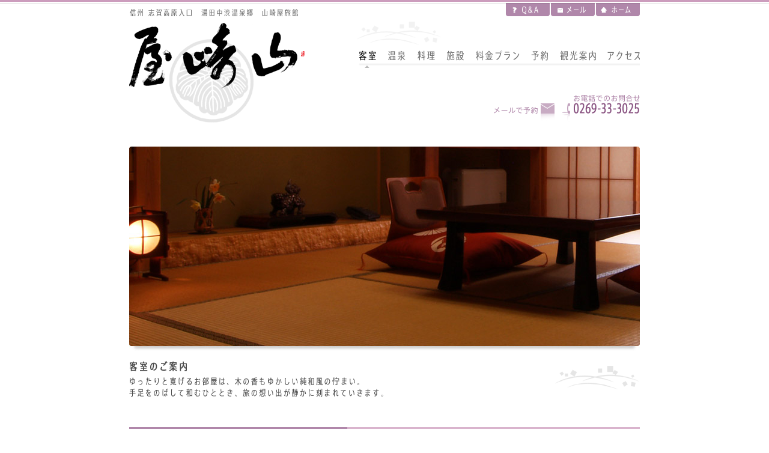

--- FILE ---
content_type: text/html
request_url: https://www.yamazakiya.com/room/index.html
body_size: 3621
content:
<!DOCTYPE HTML PUBLIC "-//W3C//DTD HTML 4.01 Transitional//EN">
<html>
<head>
<meta name="GENERATOR" content="IBM WebSphere Studio Homepage Builder Version 11.0.3.0 for Windows">
<meta http-equiv="Content-Type" content="text/html; charset=Shift_JIS">
<meta name="viewport" content="width=device-width, initial-scale=1.0">
<meta http-equiv="Content-Style-Type" content="text/css">
<title>湯田中・渋温泉　山崎屋旅館［客室］</title>
<meta name="keywords" content="湯田中,渋温泉,山崎屋旅館">
<meta name="description" content="懐かしい香りに包まれて、ふと立ち止まると小さなお宿。横湯川のせせらぎが心地良く響き、昔ながらの温泉情緒が旅の余韻をやさしく奏でます。ここにもゆっくりと季が流れる故郷がありました。">
<link rel="stylesheet" href="../css/base.css" type="text/css">
<link rel="stylesheet" href="../css/sp.css" type="text/css">
<script src="../js/rollover.js" type="text/javascript"></script>
</head>
<body topmargin="0" leftmargin="0" rightmargin="0" bottommargin="0">
<div align="center">
<!--▽ヘッダー背景用-->
<table border="0" width="100%" cellpadding="0" cellspacing="0">
<tbody>
<tr>
<td align="center" background="../img/bg_line1.gif" style="background-repeat:repeat-x">
<!--▽ヘッダー-->
<table class="w_100" border="0" width="850" cellpadding="0" cellspacing="0">
<tbody>
<tr>
<td>
<!--▽サブメニュー-->
<table class="w_100" border="0" width="850" cellpadding="0" cellspacing="0">
<tbody>
<tr>
<td><img class="w_100" src="../img/header_title1.gif" width="627" height="27" border="0" alt="信州 志賀高原入口　湯田中渋温泉郷　山崎屋旅館"></td>
<td><a href="../qa/index.html"><img class="imgover w_100" src="../img/btn_qa.gif" width="74" height="27" border="0" alt="Q&A"></a></td>
<td><a href="mailto:info@yamazakiya.com"><img class="imgover w_100" src="../img/btn_mail.gif" width="75" height="27" border="0" alt="メール"></a></td>
<td><a href="../index.html"><img class="imgover w_100" src="../img/btn_home.gif" width="74" height="27" border="0" alt="ホーム"></a></td>
</tr>
</tbody>
</table>
<!--▽ロゴ・メニュー-->
<table class="w_100" border="0" width="850" cellpadding="0" cellspacing="0">
<tbody>
<tr class="column_r center">
<td class="pc"><a href="../index.html"><img src="../img/header_logo1.gif" width="383" height="177" border="0" alt="信州 志賀高原入口　湯田中渋温泉郷　山崎屋旅館"></a></td>
<td class="sp"><a href="../index.html"><img src="../img/header_logo1_sp.gif" width="294" height="177" border="0" alt="信州 志賀高原入口　湯田中渋温泉郷　山崎屋旅館"></a></td>
<td valign="top"><img class="pc" src="../img/bg1.gif" width="467" height="57" border="0"><br>
<!--▽メニュー-->
<table class="w_100 side_padding" border="0" cellpadding="0" cellspacing="0" width="467">
<tbody>
<tr>
<td><a href="index.html"><img class="w_100" src="../img/menu1_o.gif" width="38" height="29" border="0" alt="客室"></a></td>
<td><a href="../spa/index.html"><img class="imgover w_100" src="../img/menu2.gif" width="49" height="29" border="0" alt="温泉"></a></td>
<td><a href="../dish/index.html"><img class="imgover w_100" src="../img/menu3.gif" width="49" height="29" border="0" alt="料理"></a></td>
<td><a href="../facility/index.html"><img class="imgover w_100" src="../img/menu4.gif" width="48" height="29" border="0" alt="施設"></a></td>
<td><a href="../plan/index.html"><img class="imgover w_100" src="../img/menu5.gif" width="93" height="29" border="0" alt="料金 プラン"></a></td>
<td><a href="../reserve/index.html"><img class="imgover w_100" src="../img/menu6.gif" width="48" height="29" border="0" alt="予約"></a></td>
<td><a href="../sightseeing/index.html"><img class="imgover w_100" src="../img/menu7.gif" width="79" height="29" border="0" alt="観光案内"></a></td>
<td><a href="../access/index.html"><img class="imgover w_100" src="../img/menu8.gif" width="63" height="29" border="0" alt="アクセス"></a></td>
</tr>
</tbody>
</table>
<!--△メニュー--><img class="pc" src="../img/spacer.gif" width="20" height="45" border="0"><br class="pc">
<!--▽問合せ先-->
<table class="w_100 margin_t2" border="0" cellpadding="0" cellspacing="0" width="467">
<tbody>
<tr class="flex_r">
<td><img class="w_100" src="../img/spacer.gif" width="224" height="1" border="0"></td>
<td><a href="mailto:info@yamazakiya.com"><img class="imgover w_100" src="../img/icon_mail.gif" width="114" height="46" border="0" alt="メールで予約"></a></td>
<td><img class="w_96" src="../img/icon_tel.gif" width="129" height="46" border="0" alt="お電話でのお問合せ　TEL:0269-33-3025"></td>
</tr>
</tbody>
</table>
<!--△問合せ先-->
</td>
</tr>
</tbody>
</table>                                                                                                        
</td>
</tr>
<tr>
<td class="side_padding"><img src="../img/spacer.gif" width="20" height="40" border="0"><br>
<img class="w_100" src="img/img_room.jpg" width="850" height="340" border="0" alt="山崎屋旅館［客室］"><br>
<img src="../img/spacer.gif" width="20" height="17" border="0"><br>
<img class="w_100" src="img/txt_room.gif" width="850" height="60" border="0" alt="［客室のご案内］　ゆったりと寛げるお部屋は、木の香もゆかしい純和風の佇まい。手足をのばして和むひととき、旅の想い出が静かに刻まれていきます。"><br>
<img src="../img/spacer.gif" width="20" height="50" border="0"></td>
</tr>
</tbody>
</table>
</td>
</tr>
</tbody>
</table>
<!--▽コンテンツ-->
<table class="w_100 side_padding" border="0" width="850" cellpadding="0" cellspacing="0">
<tbody>
<tr>
<td>
<!--▽部屋詳細-->
<img class="w_100" src="img/tt_room01.gif" width="850" height="31" border="0" alt="五輪の間　和室10畳/2～5名"><br>
<img src="../img/spacer.gif" width="20" height="30" border="0"><br>
<table border="0" width="850" cellpadding="0" cellspacing="0" class="font13 gray w_100">
<tbody>
<tr class="column_r side_padding">
<td class="w_100 margin_t2" width="363" valign="top">石畳通りに面し、温泉情緒豊かなお部屋です。<br>
<br>
<b>設備</b><br>
<img class="w_100" src="../img/line363.gif" width="363" height="5" border="0"><br>和室10畳 / 定員2～5名様<br>
洗面所、冷暖房、無料テレビ、電話、金庫、冷蔵庫、お飲物、こたつ（冬季）、クローゼット<br>
<br>
<b>アメニティー</b><br>
<img class="w_100" src="../img/line363.gif" width="363" height="5" border="0"><br>
浴衣、バスタオル、フェイスタオル、歯ブラシセット、お茶セット<br>
<br>
<b>宿泊料金</b><br>
<img class="w_100" src="../img/line363.gif" width="363" height="5" border="0"><br>
1泊2食付 14,300円（サービス料、税込）入湯税150円<br>
<br>
お食事ありなし、お子様料金設定ございます。<br>
詳しくは<b><a href="../plan/index.html">宿泊料金</a></b>をご覧ください。<br>
<br>
<table border="0" cellpadding="0" cellspacing="0">
<tbody>
<tr>
<td width="130"><a href="../plan/index.html"><img class="imgover" src="../img/btn_rate.gif" width="125" height="22" border="0" alt="詳しい宿泊料金"></a></td>
<td><a href="../reserve/index.html"><img class="imgover" src="../img/btn_reserve.gif" width="125" height="22" border="0" alt="予約お申し込み"></a></td>
</tr>
</tbody>
</table>
</td>
<td width="20"></td>
<td class="w_100" width="467" valign="top" align="right"><img class="w_100" src="img/img_room01.jpg" width="467" height="290" border="0" alt="五輪の間"><br>
<img src="../img/spacer.gif" width="20" height="5" border="0"><br>
<img class="w_35" src="img/img_room04.jpg" width="204" height="140" border="0" alt="窓からの眺め"><br>
<span class="font11">窓からの眺め</span></td>
</tr>
</tbody>
</table>
<!--△部屋詳細-->
<img src="../img/spacer.gif" width="20" height="58" border="0"><br>
<!--▽部屋詳細-->
<img class="w_100" src="img/tt_room02.gif" width="850" height="31" border="0" alt="白樺の間　和室10畳/2～5名"><br>
<img src="../img/spacer.gif" width="20" height="30" border="0"><br>
<table border="0" width="850" cellpadding="0" cellspacing="0" class="font13 gray w_100">
<tbody>
<tr class="column_r side_padding">
<td class="w_100 margin_t2" width="363" valign="top">横湯川に面し、またもう一方の窓からは中庭が見えるお部屋です。<br>
<br>
<b>設備</b><br>
<img class="w_100" src="../img/line363.gif" width="363" height="5" border="0"><br>和室10畳 / 定員2～5名様<br>洗面所、冷暖房、無料テレビ、電話、金庫、冷蔵庫、お飲物、こたつ（冬季）、クローゼット<br>
<br>
<b>アメニティー</b><br>
<img class="w_100" src="../img/line363.gif" width="363" height="5" border="0"><br>浴衣、バスタオル、フェイスタオル、歯ブラシセット、お茶セット<br>
<br>
<b>宿泊料金</b><br>
<img class="w_100" src="../img/line363.gif" width="363" height="5" border="0"><br>
1泊2食付 13,200円（サービス料、税込）入湯税150円<br>
<br>
お食事ありなし、お子様料金設定ございます。<br>
詳しくは<b><a href="../plan/index.html">宿泊料金</a></b>をご覧ください。<br>
<br>
<table border="0" cellpadding="0" cellspacing="0">
<tbody>
<tr>
<td width="130"><a href="../plan/index.html"><img class="imgover" src="../img/btn_rate.gif" width="125" height="22" border="0" alt="詳しい宿泊料金"></a></td>
<td><a href="../reserve/index.html"><img class="imgover" src="../img/btn_reserve.gif" width="125" height="22" border="0" alt="予約お申し込み"></a></td>
</tr>
</tbody>
</table>
</td>
<td width="20"></td>
<td class="w_100" width="467" valign="top" align="right"><img class="w_100" src="img/img_room02.jpg" width="467" height="290" border="0" alt="白樺の間"><br>
<img src="../img/spacer.gif" width="20" height="5" border="0"><br>
<img class="w_35" src="img/img_room05.jpg" width="204" height="140" border="0" alt="窓からの眺め"><br>
<span class="font11">窓からの眺め</span></td>
</tr>
</tbody>
</table>
<!--△部屋詳細-->
<img src="../img/spacer.gif" width="20" height="58" border="0"><br>
<!--▽部屋詳細-->
<img class="w_100" src="img/tt_room03.gif" width="850" height="31" border="0" alt="岩菅の間　和室7.5畳/1～4名"><br>
<img src="../img/spacer.gif" width="20" height="30" border="0"><br>
<table border="0" width="850" cellpadding="0" cellspacing="0" class="font13 gray w_100">
<tbody>
<tr class="column_r side_padding">
<td class="w_100 margin_t2" width="363" valign="top">石畳通りに面し、温泉情緒豊かなお部屋です。少人数に適しています。<br>
<br>
<b>設備</b><br>
<img class="w_100" src="../img/line363.gif" width="363" height="5" border="0"><br>和室7.5畳 / 定員1～4名様<br>洗面所、冷暖房、無料テレビ、電話、金庫、冷蔵庫、お飲物、こたつ（冬季）、クローゼット<br>
<br>
<b>アメニティー</b><br>
<img class="w_100" src="../img/line363.gif" width="363" height="5" border="0"><br>浴衣、バスタオル、フェイスタオル、歯ブラシセット、お茶セット<br>
<br>
<b>宿泊料金</b><br>
<img class="w_100" src="../img/line363.gif" width="363" height="5" border="0"><br>
1泊2食付 13,200円（サービス料、税込）入湯税150円<br>
<br>
お食事ありなし、お子様料金設定ございます。<br>
詳しくは<b><a href="../plan/index.html">宿泊料金</a></b>をご覧ください。<br>
<br>
<table border="0" cellpadding="0" cellspacing="0">
<tbody>
<tr>
<td width="130"><a href="../plan/index.html"><img class="imgover" src="../img/btn_rate.gif" width="125" height="22" border="0" alt="詳しい宿泊料金"></a></td>
<td><a href="../reserve/index.html"><img class="imgover" src="../img/btn_reserve.gif" width="125" height="22" border="0" alt="予約お申し込み"></a></td>
</tr>
</tbody>
</table>
</td>
<td width="20"></td>
<td class="w_100" width="467" valign="top" align="right"><img class="w_100" src="img/img_room03.jpg" width="467" height="290" border="0" alt="岩菅の間"><br>
<img src="../img/spacer.gif" width="20" height="5" border="0"><br>
<img class="w_35" src="img/img_room06.jpg" width="204" height="140" border="0" alt="窓からの眺め"><br>
<span class="font11">窓からの眺め</span></td>
</tr>
</tbody>
</table>
<!--△部屋詳細-->
<img src="../img/spacer.gif" width="20" height="58" border="0"><br>
<!--▽部屋詳細-->
<img class="w_100" src="img/tt_room04.gif" width="850" height="31" border="0" alt="その他のお部屋"><br>
<img src="../img/spacer.gif" width="20" height="30" border="0"><br>
<table border="0" width="850" cellpadding="0" cellspacing="0" class="font13 gray w_100">
<tbody>
<tr class="flex wrap">
<td class="w_45" height="150" valign="top"><img src="img/img_room07.jpg" width="204" height="140" border="0"></td>
<td class="pc"><img src="../img/spacer.gif" width="11" height="1" border="0"></td>
<td class="w_45" valign="top"><img src="img/img_room08.jpg" width="204" height="140" border="0"></td>
<td class="pc"><img src="../img/spacer.gif" width="11" height="1" border="0"></td>
<td class="w_45" valign="top"><img src="img/img_room09.jpg" width="204" height="140" border="0"></td>
<td class="pc"><img src="../img/spacer.gif" width="12" height="1" border="0"></td>
<td class="w_45" valign="top"><img src="img/img_room10.jpg" width="204" height="140" border="0"></td>
</tr>
<tr class="flex wrap">
<td class="w_45" valign="top"><p><strong>蔦の間</strong><br>和室12畳/4～6名様、冷暖房<br>
13,200円（サ税込）</p><p>横湯川沿いのお部屋で日当たりも良く、ゆっくりおくつろぎいただけます。</p></td>
<td class="pc"></td>
<td class="w_45" valign="top"><p><strong>志賀山の間</strong><br>和室10畳/2～5名様、冷暖房<br>
13,200円（サ税込）</p><p>石畳通りに面し、温泉情緒を楽しめます。</p></td>
<td class="pc"></td>
<td class="w_45" valign="top"><p><strong>横手の間</strong><br>和室18畳/5～9名様、冷暖房<br>
13,200円（サ税込）</p><p>大人数、グループのお客様に適しています。石畳通り側。</p></td>
<td class="pc"></td>
<td class="w_45" valign="top"><p><strong>楓の間</strong><br>和室8畳/1～4名様、冷暖房<br>
13,200円（サ税込）</p><p>川に面し日当たりが良く、少人数に適しています。</p></td>
</tr>
<tr>
<td><img src="../img/spacer.gif" width="1" height="30" border="0"></td>
<td></td>
<td></td>
<td></td>
<td></td>
<td></td>
<td></td>
</tr>
<tr class="flex wrap">
<td class="w_45" height="150" valign="top"><img src="img/img_room11.jpg" width="204" height="140" border="0"></td>
<td class="pc"></td>
<td class="w_45" valign="top"></td>
<td class="pc"></td>
<td class="w_45" valign="top"><img src="img/img_room12.jpg" width="204" height="140" border="0"></td>
<td class="pc"></td>
<td class="w_45" valign="top"><img src="img/img_room13.jpg" width="204" height="140" border="0"></td>
</tr>
<tr class="flex wrap">
<td class="w_45" valign="top">
<p><strong>りんどうの間</strong><br>和室10畳/2～5名様、暖房<br>
13,200円（サ税込）</p>
<p>日当たりが良く、お風呂に一番近い1階のお部屋。</p>
</td>
<td class="pc"></td>
<td class="w_45" valign="top"></td>
<td class="pc"></td>
<td class="w_45" valign="top">風情のある冬の石畳通りの眺め</td>
<td class="pc"></td>
<td class="w_45" valign="top">川沿いのお部屋の窓からの眺め</td>
</tr>
</tbody>
</table>
<!--△部屋詳細-->
</td>
</tr>
</tbody>
</table>
<div style="clear:both; margin-top:0px; width:850px; text-align: right;" id="moushikomi"><a href="../plan/index.html"><img class="imgover" src="../img/btn_rate.gif" width="125" height="22" border="0" alt="詳しい宿泊料金"></a><a href="../reserve/index.html"><img class="imgover" style="margin-left: 5px;" src="../img/btn_reserve.gif" width="125" height="22" border="0" alt="予約お申し込み"></a></div>
<!--▽フッター背景用-->
<table border="0" width="100%" cellpadding="0" cellspacing="0">
<tbody>
<tr>
<td align="center">
<!--▽フッターサブメニュー-->
<table class="w_100" border="0" width="850" cellpadding="0" cellspacing="0" height="100">
<tbody>
<tr>
<td class="font11 side_padding" valign="bottom" background="../img/bg2.gif" style="background-repeat:no-repeat"><font color="#c1c1c1"><a href="../index.html">ホーム</a>｜<a href="index.html">客室</a>｜<a href="../spa/index.html">温泉</a>｜<a href="../dish/index.html">料理</a>｜<a href="../facility/index.html">施設</a>｜<a href="../plan/index.html">料金プラン</a>｜<br class="sp"><a href="../reserve/index.html">予約</a>｜<a href="../sightseeing/index.html">観光</a>｜<a href="../access/index.html">アクセス</a>｜<a href="../qa/index.html">Q&amp;A</a></font></td>
</tr>
</tbody>
</table>
<img src="../img/spacer.gif" width="20" height="16" border="0"><br>
</td>
</tr>
<tr>
<td align="center" background="../img/bg_line2.gif" style="background-repeat:repeat-x">
<!--▽フッター-->
<address>
<img class="w_100" src="../img/footer.gif" width="850" height="80" border="0" alt="湯田中・渋温泉郷　山崎屋旅館　381-0401 長野県下高井郡山ノ内町安代温泉　TEL:0269-33-3025 FAX:0269-33-3065" usemap="#footer">
</address>
</td>
</tr>
</tbody>
</table>
</div>
<map name="footer">
<area href="mailto:info@yamazakiya.com" shape="rect" coords="601,32 670,53" alt="E-Mail">
<area shape="default" nohref>
</map>
<!--▽解析ー-->
<script type="text/javascript">
var gaJsHost = (("https:" == document.location.protocol) ? "https://ssl." : "http://www.");
document.write(unescape("%3Cscript src='" + gaJsHost + "google-analytics.com/ga.js' type='text/javascript'%3E%3C/script%3E"));
</script>
<script type="text/javascript">
var pageTracker = _gat._getTracker("UA-5154150-1");
pageTracker._initData();
pageTracker._trackPageview();
</script>
<!--△解析ー-->
</body>
</html>

--- FILE ---
content_type: text/css
request_url: https://www.yamazakiya.com/css/base.css
body_size: 672
content:
body {

	}
	
a:link		{ color: #b93695; text-decoration: none }
a:active	{ color: #b93695; text-decoration: none }
a:visited	{ color: #b93695; text-decoration: none }
a:hover		{ color: #b93695; text-decoration: underline }

.font11 {
		font-size : 11px;
		letter-spacing : 0.1em;
		line-height : 1.5em
	}

.font12 {
		font-size : 12px;
		letter-spacing : 0.1em;
		line-height : 1.5em
	}

.font13 {
		font-size : 13px;
		letter-spacing : 0.1em;
		line-height : 1.5em
	}

.font13_2 {
		font-size : 13px;
		letter-spacing : 0.1em;
		line-height : 2.0em
	}

.font14 {
		font-size : 14px;
		letter-spacing : 0.1em;
		line-height : 1.5em
	}
	
.font20 {
		font-size : 20px;
		letter-spacing : 0.1em;
		line-height : 1.5em
	}
	
.black {
		color : #000000
	}

.gray {
		color : #666666
	}



--- FILE ---
content_type: text/css
request_url: https://www.yamazakiya.com/css/sp.css
body_size: 845
content:

.sp{
	display: none;
}
.l-container{
	height: 340px;
	margin: 50px 0;
}
.c-slide3{
	width: 850px;
}
.l-container .prev{
	width: 27px;
    height: 27px;
	position: absolute;
	top: 45%;
	left: -42px;
}
.l-container .next{
	width: 27px;
    height: 27px;
	position: absolute;
	top: 45%;
	right: -42px;
}
.slick-arrow {
	cursor: pointer;
}
.slick-list {
    position: relative;
    display: block;
    overflow: hidden;
    margin: 0;
	padding: 0;
}


#moushikomi{
	margin-top: -30px;
}

@media only screen and (max-width: 736px){

	.pc{
		display: none;
	}
	.sp{
		display: block;
	}
	.bold{
		font-weight: bold;
	}
	.relative{
		position: relative;
	}
	.column_r{
		display: flex;
		flex-direction: column-reverse;
	}
	.column_c{
		display: flex;
		flex-direction: column;
	}
	.l-container{
		width: 100%;
		height: 40vw;
		margin: 10% 0 8%;
	}
	.c-slide3{
		width: 100%;
		height: auto;
	}
	.c-slide3 img{
		width: 100%;
		height: auto;
	}
	.flex{
		display: flex;
	}
	.flex_r{
		display: flex;
		justify-content: flex-end;
	}
	/* .flex td{
		flex:1;
	} */
	.wrap{
		flex-wrap: wrap;
	}
	.flex td img{
		width: 100%;
		height: auto;
	}
	.flex .w_45{
		margin:2.5%;
	}
	.flex .w_45:nth-child(5){
		margin-top:0;
	}
	.flex .w_45:nth-child(7){
		margin-top:0;
	}
	#moushikomi{
		margin: -30px 0 50px 2%;
		text-align: left !important;
	}
	#moushikomi2{
		margin: -10px 0 50px;
	}
	.w_100{
		width: 100%;
		height: auto;
	}
	.w_100_hn{
		width: 100%;
	}
	.w_96{
		width: 96%;
		height: auto;
	}
	.w_68{
		width: 68%;
		height: auto;
	}
	.w_60{
		width: 60%;
		height: auto;
	}
	.w_50{
		width: 50%;
		height: auto;
	}
	.w_45{
		width: 45%;
		height: auto;
	}
	.w_45 p{
		font-size: 11px;
	}
	.w_35{
		width: 35%;
		height: auto;
	}
	.w_23{
		width: 23%;
		height: auto;
	}
	.w_2{
		width: 2% !important;
		height: auto;
	}
	.w_5r{
		width: 5rem;
	}
	.w_6r{
		width: 6rem;
	}
	.w_8r{
		width: 8rem;
	}
	.w_60{
		width: 60%;
		height: auto;
	}
	.plan_img{
		display: flex
		flex-wrap: wrap;
	}
	.plan_img div{
		margin: 4% 0 !important;
	}
	.plan_img div img{
		width: 100%;
		height: auto;
	}
	.plan_text table{
		width: 100%;
		height: auto;
	}
	.plan_dish{
		font-size:11px; 		
	}
	.plan_dish td:nth-child(1){
		width: 37%;
	}
	.plan_dish td:nth-child(2){
		width: 10%;
	}
	.plan_dish td:nth-child(3){
		width: 2%;
	}
	.plan_dish td:nth-child(4){
		width: 40%;
	}
	.plan_dish td:nth-child(5){
		width: 10%;
	}
	.center{
		text-align: center;
	}
	.side_padding{
		padding: 0 2%;
	}
	.margin0{
		margin: 0 !important;
	}
	.margin_t2{
		margin-top: 2% !important;
	}
	.margin_t10{
		margin-top: 10% !important;
	}
	.margin_t15{
		margin-top: 15% !important;
	}
	.margin_t20{
		margin-top: 20% !important;
	}
	.margin_t140{
		margin-top: 140% !important;
	}
	.plan_sp{
		font-size:10px; 
	}
	.plan_sp td:nth-child(1){
		width: 4rem;
	}
	.plan_sp td:nth-child(2){
		width: 3rem;
	}
	.plan_sp td:nth-child(3){
		width: 5rem;
	}
	.plan_sp td:nth-child(4){
		width: 4.6rem;
	}
	.plan_sp td:nth-child(5){
		width: 3rem;
	}
	.plan_sp td:nth-child(6){
		width: 6.2rem;
	}
	.break{
		word-break: break-all;
	}
	.v_top{
		vertical-align: top;
	}
	.qa_indent{
		text-indent: -1.4rem;
    	padding-left: 1.4rem;
	}
	/* .reserve th{
		display: block;
	} */
}

